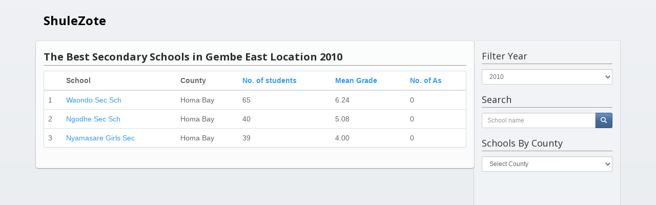

--- FILE ---
content_type: text/html; charset=utf-8
request_url: https://shulezote.co.ke/kcse-rankings/place/location/1895/gembe-east/
body_size: 3328
content:
<!DOCTYPE html>




<html lang="en">
  <head> 
    <meta charset="utf-8">
    <meta http-equiv="X-UA-Compatible" content="IE=edge">
    <meta name="viewport" content="width=device-width, initial-scale=1">
    <meta name="keywords" content='Best Secondary Schools, Gembe East Location' />
    
		<meta name="description" content='The Best Secondary Schools in Gembe East Location' />
	
    
    <link rel="Shortcut Icon" href="https://shulezote.co.ke/static/img/favicon.ico" type="image/x-icon" />

    <title>The Best Secondary Schools in Gembe East Location | ShuleZote</title>

    <link rel="stylesheet" href="https://shulezote.co.ke/static/CACHE/css/fb655de388e4.css" type="text/css" />
  
    

    <!-- HTML5 shim and Respond.js for IE8 support of HTML5 elements and media queries -->
    <!--[if lt IE 9]>
      <script src="https://oss.maxcdn.com/html5shiv/3.7.2/html5shiv.min.js"></script>
      <script src="https://oss.maxcdn.com/respond/1.4.2/respond.min.js"></script>
    <![endif]-->
    
    <script async src="//pagead2.googlesyndication.com/pagead/js/adsbygoogle.js"></script>
    <script>
      (adsbygoogle = window.adsbygoogle || []).push({
        google_ad_client: "ca-pub-4533628918380852",
        enable_page_level_ads: true
      });
    </script>
    <script async='async' src='https://www.googletagservices.com/tag/js/gpt.js'></script>
    <script>
      var googletag = googletag || {};
      googletag.cmd = googletag.cmd || [];
    </script>
    <script>
      googletag.cmd.push(function() {
        googletag.defineSlot('/61029046/shuleone', [300, 250], 'div-gpt-ad-1476188528022-0').addService(googletag.pubads());
        googletag.pubads().enableSingleRequest();
        googletag.pubads().collapseEmptyDivs();
        googletag.enableServices();
      });
    </script>
    
  </head>

  <body>

    <div class="container">
      <div id="site-head" class="header">
        <!--<nav>
          <ul class="nav nav-pills pull-right">
            <li role="presentation" class="active"><a href="/">Home</a></li>
            <li role="presentation"><a href="#">Another Link</a></li>
          </ul>
        </nav>-->
        <h3 class="text-muted"><a href="/">ShuleZote</a></h3>
      </div>

      
              
      

       
      <div class="row">
        <div id="breadcrumbs"></div>
        <div class="col-md-9" id="main-content">
        

		<header>
			<h1>The Best Secondary Schools in Gembe East Location 2010</h1>
		</header>

		<div class="panel panel-default">
			
			  	

			  	  
  

  <div class="table-responsive">
  	<table class="table">
  		<thead>
	  		<tr>
	  			<th class="hidden-xs hidden-sm"></th>
		  		<th>School</th>
		  		<th class="hidden-xs hidden-sm">County</th>
		  		<th class="hidden-xs">
		  			
		  				<a href="?sort=-kcse_students" class="sort-link">No. of students 
		  				
		  					  			
		  			</a>
		  		</th>
		  		<th>
		  			
		  				<a href="?sort=-kcse_mean" class="sort-link">Mean Grade
		  				
		  					  			
		  			</a>
		  		</th>
		  		<th class="hidden-xs">
		  			
		  				<a href="?sort=-A" class="sort-link">No. of As
		  				
		  					  			
		  			</a>
		  		</th>
	  		</tr>
  		</thead>
  		<tbody>
		
			<tr>
				<td class="hidden-xs hidden-sm">1</td>
				<td><a href="/school/waondo-sec-sch/">Waondo Sec Sch</a></td>
				<td class="hidden-xs hidden-sm">Homa Bay</td>
				<td class="hidden-xs">65</td>	
				<td>6.24</td>	
				<td class="hidden-xs">0</td>					
			</tr>
		
			<tr>
				<td class="hidden-xs hidden-sm">2</td>
				<td><a href="/school/ngodhe-sec-sch/">Ngodhe Sec Sch</a></td>
				<td class="hidden-xs hidden-sm">Homa Bay</td>
				<td class="hidden-xs">40</td>	
				<td>5.08</td>	
				<td class="hidden-xs">0</td>					
			</tr>
		
			<tr>
				<td class="hidden-xs hidden-sm">3</td>
				<td><a href="/school/nyamasare-girls-sec/">Nyamasare Girls Sec</a></td>
				<td class="hidden-xs hidden-sm">Homa Bay</td>
				<td class="hidden-xs">39</td>	
				<td>4.00</td>	
				<td class="hidden-xs">0</td>					
			</tr>
		
		</tbody>
  	</table>
  </div>

			  	<div class="clearfix text-center">


</div>
		  	
		</div>

	
        </div>
        <div class="col-md-3" id="sidebar">
        
		<div class="widget" id="custom-search-input">
		  <h3>Filter Year</h3>
		  <div class="input-group col-md-12">
		  	<form method="GET">
		    <select class="form-control input-sm" name="year" onchange="this.form.submit()">
		      <option value="2010">Select Year</option>
		      
		        <option value="2010" selected="selected">2010</option>
		      
		        <option value="2009" >2009</option>
		      
		        <option value="2008" >2008</option>
		      
		        <option value="2007" >2007</option>
		      
		        <option value="2006" >2006</option>
		      
		    </select>
		    </form>
		  </div>
		</div>
	
        
          

<div class="widget" id="custom-search-input">
  <h3>Search</h3>
  <div class="input-group col-md-12">
    <form action="/search">
      <div class="input-group">
      <input type="text" name="q" class="search-query form-control input-sm" placeholder="School name" />
      <span class="input-group-btn">
          <button class="btn btn-primary btn-sm" type="submit">
              <span class=" glyphicon glyphicon-search"></span>
          </button>
      </span>
      </div>
    </form>
  </div>
</div>

<div class="widget" id="custom-county-input">
  <h3>Schools By County</h3>
  <div class="input-group col-md-12">
    <select class="form-control input-sm" onchange="location = this.options[this.selectedIndex].value;">
      <option value="#">Select County</option>
      
        <option value="/place/county/baringo/">Baringo</option>
      
        <option value="/place/county/bomet/">Bomet</option>
      
        <option value="/place/county/bungoma/">Bungoma</option>
      
        <option value="/place/county/busia/">Busia</option>
      
        <option value="/place/county/elegeyo-marakwet/">Elegeyo-Marakwet</option>
      
        <option value="/place/county/embu/">Embu</option>
      
        <option value="/place/county/garissa/">Garissa</option>
      
        <option value="/place/county/homa-bay/">Homa Bay</option>
      
        <option value="/place/county/isiolo/">Isiolo</option>
      
        <option value="/place/county/kajiado/">Kajiado</option>
      
        <option value="/place/county/kakamega/">Kakamega</option>
      
        <option value="/place/county/kericho/">Kericho</option>
      
        <option value="/place/county/kiambu/">Kiambu</option>
      
        <option value="/place/county/kilifi/">Kilifi</option>
      
        <option value="/place/county/kirinyaga/">Kirinyaga</option>
      
        <option value="/place/county/kisii/">Kisii</option>
      
        <option value="/place/county/kisumu/">Kisumu</option>
      
        <option value="/place/county/kitui/">Kitui</option>
      
        <option value="/place/county/kwale/">Kwale</option>
      
        <option value="/place/county/laikipia/">Laikipia</option>
      
        <option value="/place/county/lamu/">Lamu</option>
      
        <option value="/place/county/machakos/">Machakos</option>
      
        <option value="/place/county/makueni/">Makueni</option>
      
        <option value="/place/county/mandera/">Mandera</option>
      
        <option value="/place/county/marsabit/">Marsabit</option>
      
        <option value="/place/county/meru/">Meru</option>
      
        <option value="/place/county/migori/">Migori</option>
      
        <option value="/place/county/mombasa/">Mombasa</option>
      
        <option value="/place/county/muranga/">Murang&#39;a</option>
      
        <option value="/place/county/nairobi/">Nairobi</option>
      
        <option value="/place/county/nakuru/">Nakuru</option>
      
        <option value="/place/county/nandi/">Nandi</option>
      
        <option value="/place/county/narok/">Narok</option>
      
        <option value="/place/county/nyamira/">Nyamira</option>
      
        <option value="/place/county/nyandarua/">Nyandarua</option>
      
        <option value="/place/county/nyeri/">Nyeri</option>
      
        <option value="/place/county/samburu/">Samburu</option>
      
        <option value="/place/county/siaya/">Siaya</option>
      
        <option value="/place/county/taita-taveta/">Taita Taveta</option>
      
        <option value="/place/county/tana-river/">Tana River</option>
      
        <option value="/place/county/tharaka-nithi/">Tharaka - Nithi</option>
      
        <option value="/place/county/trans-nzoia/">Trans Nzoia</option>
      
        <option value="/place/county/turkana/">Turkana</option>
      
        <option value="/place/county/uasin-gishu/">Uasin Gishu</option>
      
        <option value="/place/county/vihiga/">Vihiga</option>
      
        <option value="/place/county/wajir/">Wajir</option>
      
        <option value="/place/county/west-pokot/">West Pokot</option>
      
    </select>
  </div>
</div>


<div class="widget">
  <div class="adsense-advert">
    <!-- /61029046/shuleone -->
    <div id='div-gpt-ad-1476188528022-0' style='height:250px; width:300px;'>
      <script>
        googletag.cmd.push(function() { googletag.display('div-gpt-ad-1476188528022-0'); });
      </script>
    </div>
  </div>
</div>
<div class="widget">
  <div class="adsense-advert">
    <script async src="//pagead2.googlesyndication.com/pagead/js/adsbygoogle.js"></script>
    <!-- ShuleZote -->
    <ins class="adsbygoogle"
         style="display:block"
         data-ad-client="ca-pub-4533628918380852"
         data-ad-slot="4311947759"
         data-ad-format="auto"></ins>
    <script>
    (adsbygoogle = window.adsbygoogle || []).push({});
    </script>    
  </div>
</div>



        
        </div>
      </div>
      

      <footer class="footer">
        <div class="col-md-6 text-left"><p>&copy; ShuleZote 2026 | <a href="/about/">About</a></p></div>
        <div class="col-md-6 text-right"></div>
      </footer>

    </div> <!-- /container -->

    <script src="https://ajax.googleapis.com/ajax/libs/jquery/2.1.3/jquery.min.js"></script>
    <script type="text/javascript" src="https://shulezote.co.ke/static/CACHE/js/6f6925b9d17a.js"></script>

    

    
    <!-- Google Analytics -->
      <script>
        (function(i,s,o,g,r,a,m){i['GoogleAnalyticsObject']=r;i[r]=i[r]||function(){
        (i[r].q=i[r].q||[]).push(arguments)},i[r].l=1*new Date();a=s.createElement(o),
        m=s.getElementsByTagName(o)[0];a.async=1;a.src=g;m.parentNode.insertBefore(a,m)
        })(window,document,'script','//www.google-analytics.com/analytics.js','ga');
        ga('create', 'UA-36039405-4', 'auto');
        ga('require', 'linkid', 'linkid.js');
        ga('send', 'pageview');
      </script>
    <!-- Google Analytics -->
    
  </body>
</html>


--- FILE ---
content_type: text/html; charset=utf-8
request_url: https://www.google.com/recaptcha/api2/aframe
body_size: 265
content:
<!DOCTYPE HTML><html><head><meta http-equiv="content-type" content="text/html; charset=UTF-8"></head><body><script nonce="1h_aJVMTFdCg9VEaiJ2T7g">/** Anti-fraud and anti-abuse applications only. See google.com/recaptcha */ try{var clients={'sodar':'https://pagead2.googlesyndication.com/pagead/sodar?'};window.addEventListener("message",function(a){try{if(a.source===window.parent){var b=JSON.parse(a.data);var c=clients[b['id']];if(c){var d=document.createElement('img');d.src=c+b['params']+'&rc='+(localStorage.getItem("rc::a")?sessionStorage.getItem("rc::b"):"");window.document.body.appendChild(d);sessionStorage.setItem("rc::e",parseInt(sessionStorage.getItem("rc::e")||0)+1);localStorage.setItem("rc::h",'1768805935190');}}}catch(b){}});window.parent.postMessage("_grecaptcha_ready", "*");}catch(b){}</script></body></html>

--- FILE ---
content_type: text/plain
request_url: https://www.google-analytics.com/j/collect?v=1&_v=j102&a=1940631045&t=pageview&_s=1&dl=https%3A%2F%2Fshulezote.co.ke%2Fkcse-rankings%2Fplace%2Flocation%2F1895%2Fgembe-east%2F&ul=en-us%40posix&dt=The%20Best%20Secondary%20Schools%20in%20Gembe%20East%20Location%20%7C%20ShuleZote&sr=1280x720&vp=1280x720&_u=KGBAAEAjAAAAACAAI~&jid=686456992&gjid=897101844&cid=1469306957.1768805934&tid=UA-36039405-4&_gid=651135822.1768805934&_r=1&_slc=1&z=1845382003
body_size: -450
content:
2,cG-BJ6YQZFBZ7